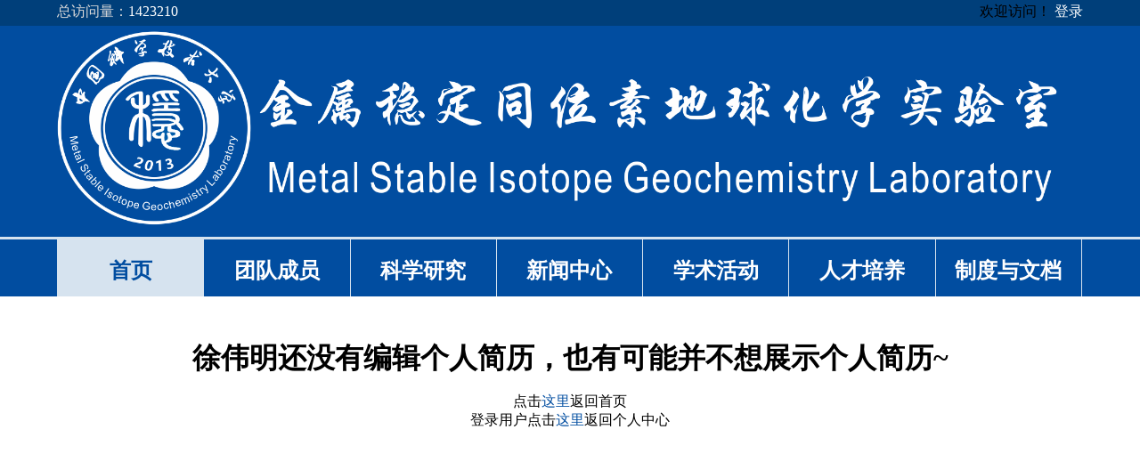

--- FILE ---
content_type: text/html; charset=utf-8
request_url: https://metalisotopes.ustc.edu.cn/staff/xwming.html
body_size: 1844
content:

<!DOCTYPE html>
<html lang="zh-CN">
<head>
<meta name="keywords" content="Huang Fuang, geochemistry, isotopes">
<meta name="baidu-site-verification" content="ITQ6Nnr1MZ" />
<meta http-equiv="Content-Type" content="text/html; charset=utf-8">
<meta name="viewport" content="width=device-width, initial-scale=1.0">
<meta name="description" content="Prof. Huang Fang's research group, Metal Stable Isotopes Geochemistry Lab">
<meta name="author" content="provided by Andy Shawn">
<link rel="shortcut icon" href="/src/img/fhuang.ico" type="image/x-icon" />
<link rel="icon" href="/src/img/fhuang.ico" type="image/x-icon" />
<link rel="stylesheet" href="/src/css/main.css?v=1.2" type="text/css">
<link rel="stylesheet" href="/src/css/mobie.css?v=1.2" type="text/css">
<title>提示-金属稳定同位素实验室</title>
<script src="/src/js/jquery.min.js"></script>
<script src="/src/js/main.js?v=1.2"></script>
<script>
    function active_menue(menue_id){
        $('#'+menue_id).addClass("now") ;
    }
</script>
</head>
<body>
<div style="background-color:#003F7A;" class="whole">
    <div class="center_element" style="padding-top:3px;padding-bottom:5px;">
        <div style="width:50%;float:left;">
        <p style="color:#D9D9D9;">总访问量：<span id="counter" style="color:white;"></span></p>
        </div>
        <div style="width:50%;text-align:right;float:left;">
        <span style="padding-top:1px;">欢迎访问！</span> <a href="/home/login.html" class='light' >登录</a>
        </div>

    </div>
</div>
<div id="top" class="frame whole" >

    <div id="logo" class="center_element">
        <img id="logo_whole" class="large-middle" src="/src/img/logo.png" />
        <img id="logo_whole" class="hidden-large" src="/src/img/logo_mobie.png" />
    </div>
    <div class="line whole"></div>
    <div id="menue_frame" class="whole">
        <div id="menue-buttom" class="hidden-large" onclick="turn_on()"><div id="munue-icon-box"><img id="menue-icon"   class="buttom_menue" src="/src/img/menue_buttom.png"/></div></div>
        <ul id="menue_line" class="center_element">
            <div class="line whole hidden-large" style="background-color:#014DA0"></div>
            <li id="index"><a href="/index.html">首页</a></li>
            <li id="people"><a href="/people.html">团队成员</a></li>
            <li id="research"><a href="/research.html">科学研究</a></li>
            <li id="news"><a href="/news.html">新闻中心</a></li>
            <li id="activity"><a href="/activity.html">学术活动</a></li>
            <li id="trainning"><a href="/trainning.html">人才培养</a></li>
            <li id="documents" class="last_child"><a href="/documents.html">制度与文档</a></li>
        </ul>
    </div>
</div>
<div id="medium" class="whole">


<div class="center_element"><h1 style="text-align:center;">徐伟明还没有编辑个人简历，也有可能并不想展示个人简历~</h1></div>

<div class="whole blk-1"></div>
<div class="center_element" style="text-align:center">点击<a class="color1" href="/">这里</a>返回首页</div>
<div class="center_element" style="text-align:center">登录用户点击<a class="color1" href="/home/index.html">这里</a>返回个人中心</div>


</div>
<div id="bottom" class="frame">
    <div id="info">
        通讯地址 安徽省合肥市金寨路96号中国科学技术大学东校区环境资源楼814<br />
        邮政编码 230026<br />
        电子邮箱 zbj0601@ustc.edu.cn<br />
        电话 +86-551-63606255<br />
        <a href="http://www.beian.miit.gov.cn" target="_blank">皖ICP备05002528号-1</a><br />
        <div style="width:300px;margin:0 auto; padding:0 0;">
	<!--		<a target="_blank" href="http://www.beian.gov.cn/portal/registerSystemInfo?recordcode=34011102001514" style="display:inline-block;text-decoration:none;height:20px;line-height:20px;"><img src="/src/img/beian/%E5%A4%87%E6%A1%88%E5%9B%BE%E6%A0%87.png" style="float:left;"/><p style="float:left;height:20px;line-height:20px;margin: 0px 0px 0px 5px; color:#939393;">皖公网安备 34011102001514号</p></a>-->
		</div>
        <div class="whole blk-1"></div>
    </div>
</div>
<link rel="stylesheet" href="/src/css/main.css?v=1.2" type="text/css">
<link rel="stylesheet" href="/src/css/mobie.css?v=1.2" type="text/css">
</body>
</html>
<script>
    active_menue("index");
    turn_off();
    $.get("/home/counter/", function(result){$("span#counter").html(result);});
</script>



--- FILE ---
content_type: text/html; charset=utf-8
request_url: https://metalisotopes.ustc.edu.cn/home/counter/
body_size: -57
content:
1423210

--- FILE ---
content_type: text/css
request_url: https://metalisotopes.ustc.edu.cn/src/css/mobie.css?v=1.2
body_size: 568
content:
@media screen and (max-width: 768px) {

ul#menue_line li{
    width:100%;
}
div.thirds_colum,div.two_thirds_colum,div.one_thirds_colum{
    width:95%;
    margin-left:2.5%;
}
div.fouths_colum{
    width:95%;
    margin-left:2.5%;
}
div.fifths_colum{
    width:100%;
    margin-left:2.5%;
}
ul#menue_line li{
    font-size:large;
    min-height:48px;

}
ul#menue_line{
    min-height:48px;
}
.hidden-large{
    display:block;
}
.hidden{
    display:none;
}
.hidden-small{
    display:none;
}
.row_box{
    display:block;
}
div#menue-buttom{
    text-align:center;
}
.right_title{
    text-align:left;
}
div#munue-icon-box{
    margin-left:calc(50% - 24px);
    width:48px;
    overflow:hidden;
}
img#menue-icon{
    height:36px;
    margin-top:6px;
    margin-bottom:6px;
}
img.buttom_top{
    margin-left:-57px;
}
img.buttom_menue{
    margin-left:0;

}
.large-only{
    display:none;
}
.large-middle{
    display:none;
}
.small-only{
    display:block;
}
div.center_inline{
    width:100%;
}
div.ele_fouth{
    width:100%;
}
p.introduction{
    width:calc( 100% - 2em - 24px );
}
.left_describe_div{
    width:100%;
}
div#fangsshortdescrible{
    padding-bottom:1.5em;
}
.left_larger_describe_div{
    width:100%;
}
.right_context_div{
    width:100%;
    padding-left:0;
    border-bottom:2px #767171 dashed;
}
.right_smaller_context_div{
    width:100%;
    padding-left:0;
    margin-left:0;
    border-bottom:2px #767171 dashed;
}
.center_element{
    width:100%;
    margin-left:0;
    margin-right:0;
}
div#fangsshortdescrible{
    margin-top:-65px;
    padding-left:16px;
}
div.three_fouth{
    width:calc( 100% - 2em );
    margin-left: -1em;
}
.right-context-box{
    width:calc( 100% - 40px )
}
div.meetingnews,div.groupmeetingnews{
    height:unset;
    min-height:220px;
    padding-bottom:15px;
}
.right_context_div{
    margin-left:0;
}
}
@media screen and (max-width: 968px) and (min-width: 768px){

.center_element{
    width:100%;
    margin-left:0;
    margin-right:0;

}
div.center_inline{
    width:100%;
}
.large-only{
    display:none;
}
div.ele_fouth{
    width:33.3%;
}
div.three_fouth{
    width:calc( 100% - 40px );
}
}

--- FILE ---
content_type: text/javascript
request_url: https://metalisotopes.ustc.edu.cn/src/js/main.js?v=1.2
body_size: 456
content:
$.extend({
    StandardPost:function(url,args){
        var body = $(document.body),
            form = $("<form method='post'></form>"),
            input;
        form.attr({"action":url});
        $.each(args,function(key,value){
            input = $("<input type='hidden'>");
            input.attr({"name":key});
            input.val(value);
            form.append(input);
        });

        form.appendTo(document.body);
        form.submit();
        document.body.removeChild(form[0]);
    }
});
function get_url_head(){
    var url = document.location.toString();
    var arrUrl = url.split("//")[1];
    return arrUrl.split("/")[0];
}

function turn_on(){
    $("#menue_line").removeClass("hidden-small");
    $("#menue-buttom").attr("onclick","turn_off()");
    $("#menue-icon").removeClass("buttom_menue");
    $("#menue-icon").addClass("buttom_top");
}
function turn_off(){
    $("#menue_line").addClass("hidden-small");
    $("#menue-buttom").attr("onclick","turn_on()");
    $("#menue-icon").removeClass("buttom_top");
    $("#menue-icon").addClass("buttom_menue");
}
function auto_css(){
    /*for left&right buttom*/
    height=$("div#img_frame").height(); 
    $("div.center_buttom").css("padding-top",height/2);
}
$("document").ready(function(){
    auto_css();
});
$(window).resize(function(){
    auto_css();
});